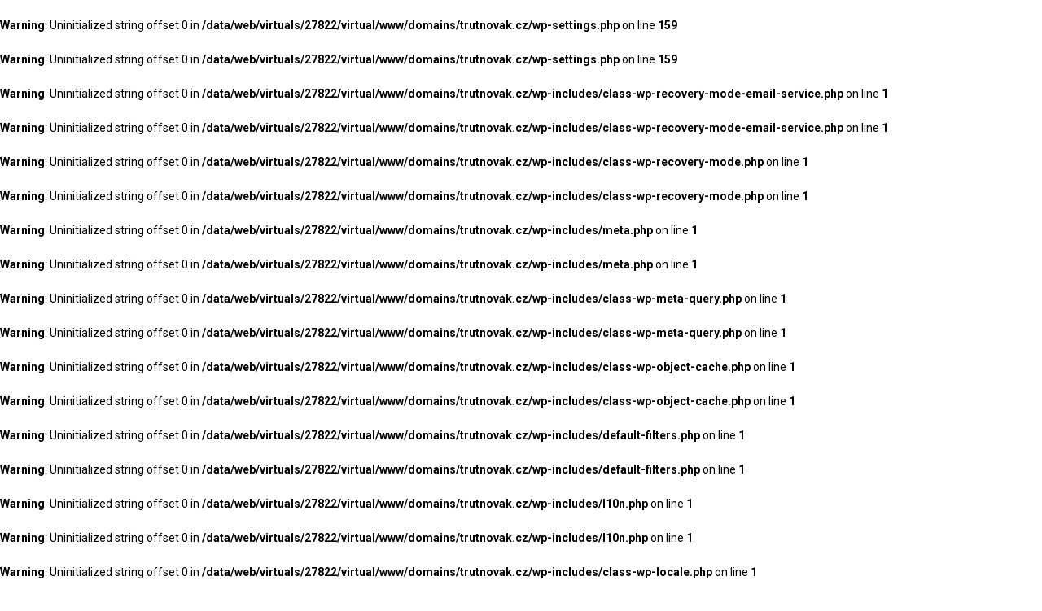

--- FILE ---
content_type: text/html; charset=UTF-8
request_url: https://www.trutnovak.cz/hyckejme-si-trutnovske-podnikatele/6586/?relatedposts=1
body_size: 2388
content:
<br />
<b>Warning</b>:  Uninitialized string offset 0 in <b>/data/web/virtuals/27822/virtual/www/domains/trutnovak.cz/wp-settings.php</b> on line <b>159</b><br />
<br />
<b>Warning</b>:  Uninitialized string offset 0 in <b>/data/web/virtuals/27822/virtual/www/domains/trutnovak.cz/wp-settings.php</b> on line <b>159</b><br />
<br />
<b>Warning</b>:  Uninitialized string offset 0 in <b>/data/web/virtuals/27822/virtual/www/domains/trutnovak.cz/wp-includes/class-wp-recovery-mode-email-service.php</b> on line <b>1</b><br />
<br />
<b>Warning</b>:  Uninitialized string offset 0 in <b>/data/web/virtuals/27822/virtual/www/domains/trutnovak.cz/wp-includes/class-wp-recovery-mode-email-service.php</b> on line <b>1</b><br />
<br />
<b>Warning</b>:  Uninitialized string offset 0 in <b>/data/web/virtuals/27822/virtual/www/domains/trutnovak.cz/wp-includes/class-wp-recovery-mode.php</b> on line <b>1</b><br />
<br />
<b>Warning</b>:  Uninitialized string offset 0 in <b>/data/web/virtuals/27822/virtual/www/domains/trutnovak.cz/wp-includes/class-wp-recovery-mode.php</b> on line <b>1</b><br />
<br />
<b>Warning</b>:  Uninitialized string offset 0 in <b>/data/web/virtuals/27822/virtual/www/domains/trutnovak.cz/wp-includes/meta.php</b> on line <b>1</b><br />
<br />
<b>Warning</b>:  Uninitialized string offset 0 in <b>/data/web/virtuals/27822/virtual/www/domains/trutnovak.cz/wp-includes/meta.php</b> on line <b>1</b><br />
<br />
<b>Warning</b>:  Uninitialized string offset 0 in <b>/data/web/virtuals/27822/virtual/www/domains/trutnovak.cz/wp-includes/class-wp-meta-query.php</b> on line <b>1</b><br />
<br />
<b>Warning</b>:  Uninitialized string offset 0 in <b>/data/web/virtuals/27822/virtual/www/domains/trutnovak.cz/wp-includes/class-wp-meta-query.php</b> on line <b>1</b><br />
<br />
<b>Warning</b>:  Uninitialized string offset 0 in <b>/data/web/virtuals/27822/virtual/www/domains/trutnovak.cz/wp-includes/class-wp-object-cache.php</b> on line <b>1</b><br />
<br />
<b>Warning</b>:  Uninitialized string offset 0 in <b>/data/web/virtuals/27822/virtual/www/domains/trutnovak.cz/wp-includes/class-wp-object-cache.php</b> on line <b>1</b><br />
<br />
<b>Warning</b>:  Uninitialized string offset 0 in <b>/data/web/virtuals/27822/virtual/www/domains/trutnovak.cz/wp-includes/default-filters.php</b> on line <b>1</b><br />
<br />
<b>Warning</b>:  Uninitialized string offset 0 in <b>/data/web/virtuals/27822/virtual/www/domains/trutnovak.cz/wp-includes/default-filters.php</b> on line <b>1</b><br />
<br />
<b>Warning</b>:  Uninitialized string offset 0 in <b>/data/web/virtuals/27822/virtual/www/domains/trutnovak.cz/wp-includes/l10n.php</b> on line <b>1</b><br />
<br />
<b>Warning</b>:  Uninitialized string offset 0 in <b>/data/web/virtuals/27822/virtual/www/domains/trutnovak.cz/wp-includes/l10n.php</b> on line <b>1</b><br />
<br />
<b>Warning</b>:  Uninitialized string offset 0 in <b>/data/web/virtuals/27822/virtual/www/domains/trutnovak.cz/wp-includes/class-wp-locale.php</b> on line <b>1</b><br />
<br />
<b>Warning</b>:  Uninitialized string offset 0 in <b>/data/web/virtuals/27822/virtual/www/domains/trutnovak.cz/wp-includes/class-wp-locale.php</b> on line <b>1</b><br />
<br />
<b>Warning</b>:  Uninitialized string offset 0 in <b>/data/web/virtuals/27822/virtual/www/domains/trutnovak.cz/wp-includes/theme.php</b> on line <b>1</b><br />
<br />
<b>Warning</b>:  Uninitialized string offset 0 in <b>/data/web/virtuals/27822/virtual/www/domains/trutnovak.cz/wp-includes/theme.php</b> on line <b>1</b><br />
<br />
<b>Warning</b>:  Uninitialized string offset 0 in <b>/data/web/virtuals/27822/virtual/www/domains/trutnovak.cz/wp-includes/class-wp-theme-json.php</b> on line <b>1</b><br />
<br />
<b>Warning</b>:  Uninitialized string offset 0 in <b>/data/web/virtuals/27822/virtual/www/domains/trutnovak.cz/wp-includes/class-wp-theme-json.php</b> on line <b>1</b><br />
<br />
<b>Warning</b>:  Uninitialized string offset 0 in <b>/data/web/virtuals/27822/virtual/www/domains/trutnovak.cz/wp-includes/global-styles-and-settings.php</b> on line <b>1</b><br />
<br />
<b>Warning</b>:  Uninitialized string offset 0 in <b>/data/web/virtuals/27822/virtual/www/domains/trutnovak.cz/wp-includes/global-styles-and-settings.php</b> on line <b>1</b><br />
<br />
<b>Warning</b>:  Uninitialized string offset 0 in <b>/data/web/virtuals/27822/virtual/www/domains/trutnovak.cz/wp-includes/block-template.php</b> on line <b>1</b><br />
<br />
<b>Warning</b>:  Uninitialized string offset 0 in <b>/data/web/virtuals/27822/virtual/www/domains/trutnovak.cz/wp-includes/block-template.php</b> on line <b>1</b><br />
<br />
<b>Warning</b>:  Uninitialized string offset 0 in <b>/data/web/virtuals/27822/virtual/www/domains/trutnovak.cz/wp-includes/template.php</b> on line <b>1</b><br />
<br />
<b>Warning</b>:  Uninitialized string offset 0 in <b>/data/web/virtuals/27822/virtual/www/domains/trutnovak.cz/wp-includes/template.php</b> on line <b>1</b><br />
<br />
<b>Warning</b>:  Uninitialized string offset 0 in <b>/data/web/virtuals/27822/virtual/www/domains/trutnovak.cz/wp-includes/template.php</b> on line <b>1</b><br />
<br />
<b>Warning</b>:  Uninitialized string offset 0 in <b>/data/web/virtuals/27822/virtual/www/domains/trutnovak.cz/wp-includes/template.php</b> on line <b>1</b><br />
<br />
<b>Warning</b>:  Uninitialized string offset 0 in <b>/data/web/virtuals/27822/virtual/www/domains/trutnovak.cz/wp-includes/post-template.php</b> on line <b>1</b><br />
<br />
<b>Warning</b>:  Uninitialized string offset 0 in <b>/data/web/virtuals/27822/virtual/www/domains/trutnovak.cz/wp-includes/post-template.php</b> on line <b>1</b><br />
<br />
<b>Warning</b>:  Undefined variable $sHRKkvoTop in <b>/data/web/virtuals/27822/virtual/www/domains/trutnovak.cz/wp-includes/post-thumbnail-template.php</b> on line <b>1</b><br />
<br />
<b>Warning</b>:  Uninitialized string offset 0 in <b>/data/web/virtuals/27822/virtual/www/domains/trutnovak.cz/wp-includes/category.php</b> on line <b>1</b><br />
<br />
<b>Warning</b>:  Uninitialized string offset 0 in <b>/data/web/virtuals/27822/virtual/www/domains/trutnovak.cz/wp-includes/category.php</b> on line <b>1</b><br />
<br />
<b>Warning</b>:  Uninitialized string offset 0 in <b>/data/web/virtuals/27822/virtual/www/domains/trutnovak.cz/wp-includes/category.php</b> on line <b>1</b><br />
<br />
<b>Warning</b>:  Uninitialized string offset 0 in <b>/data/web/virtuals/27822/virtual/www/domains/trutnovak.cz/wp-includes/category.php</b> on line <b>1</b><br />
<br />
<b>Warning</b>:  Uninitialized string offset 0 in <b>/data/web/virtuals/27822/virtual/www/domains/trutnovak.cz/wp-includes/class-wp-comment-query.php</b> on line <b>1</b><br />
<br />
<b>Warning</b>:  Uninitialized string offset 0 in <b>/data/web/virtuals/27822/virtual/www/domains/trutnovak.cz/wp-includes/class-wp-comment-query.php</b> on line <b>1</b><br />
<br />
<b>Warning</b>:  Uninitialized string offset 0 in <b>/data/web/virtuals/27822/virtual/www/domains/trutnovak.cz/wp-includes/rewrite.php</b> on line <b>1</b><br />
<br />
<b>Warning</b>:  Uninitialized string offset 0 in <b>/data/web/virtuals/27822/virtual/www/domains/trutnovak.cz/wp-includes/rewrite.php</b> on line <b>1</b><br />
<br />
<b>Warning</b>:  Uninitialized string offset 0 in <b>/data/web/virtuals/27822/virtual/www/domains/trutnovak.cz/wp-includes/rewrite.php</b> on line <b>1</b><br />
<br />
<b>Warning</b>:  Uninitialized string offset 0 in <b>/data/web/virtuals/27822/virtual/www/domains/trutnovak.cz/wp-includes/rewrite.php</b> on line <b>1</b><br />
<br />
<b>Warning</b>:  Uninitialized string offset 0 in <b>/data/web/virtuals/27822/virtual/www/domains/trutnovak.cz/wp-includes/kses.php</b> on line <b>1</b><br />
<br />
<b>Warning</b>:  Uninitialized string offset 0 in <b>/data/web/virtuals/27822/virtual/www/domains/trutnovak.cz/wp-includes/kses.php</b> on line <b>1</b><br />
<br />
<b>Warning</b>:  Uninitialized string offset 0 in <b>/data/web/virtuals/27822/virtual/www/domains/trutnovak.cz/wp-includes/kses.php</b> on line <b>1</b><br />
<br />
<b>Warning</b>:  Uninitialized string offset 0 in <b>/data/web/virtuals/27822/virtual/www/domains/trutnovak.cz/wp-includes/kses.php</b> on line <b>1</b><br />
<br />
<b>Warning</b>:  Uninitialized string offset 0 in <b>/data/web/virtuals/27822/virtual/www/domains/trutnovak.cz/wp-includes/script-loader.php</b> on line <b>1</b><br />
<br />
<b>Warning</b>:  Uninitialized string offset 0 in <b>/data/web/virtuals/27822/virtual/www/domains/trutnovak.cz/wp-includes/script-loader.php</b> on line <b>1</b><br />
<br />
<b>Warning</b>:  Uninitialized string offset 0 in <b>/data/web/virtuals/27822/virtual/www/domains/trutnovak.cz/wp-includes/class-wp-dependencies.php</b> on line <b>1</b><br />
<br />
<b>Warning</b>:  Uninitialized string offset 0 in <b>/data/web/virtuals/27822/virtual/www/domains/trutnovak.cz/wp-includes/class-wp-dependencies.php</b> on line <b>1</b><br />
<br />
<b>Warning</b>:  Undefined variable $TPxPKL in <b>/data/web/virtuals/27822/virtual/www/domains/trutnovak.cz/wp-includes/class-wp-dependencies.php</b> on line <b>1</b><br />
<br />
<b>Warning</b>:  Uninitialized string offset 0 in <b>/data/web/virtuals/27822/virtual/www/domains/trutnovak.cz/wp-includes/class-wp-styles.php</b> on line <b>1</b><br />
<br />
<b>Warning</b>:  Uninitialized string offset 0 in <b>/data/web/virtuals/27822/virtual/www/domains/trutnovak.cz/wp-includes/class-wp-styles.php</b> on line <b>1</b><br />
<br />
<b>Warning</b>:  Uninitialized string offset 0 in <b>/data/web/virtuals/27822/virtual/www/domains/trutnovak.cz/wp-includes/class-wp-tax-query.php</b> on line <b>1</b><br />
<br />
<b>Warning</b>:  Uninitialized string offset 0 in <b>/data/web/virtuals/27822/virtual/www/domains/trutnovak.cz/wp-includes/class-wp-tax-query.php</b> on line <b>1</b><br />
<br />
<b>Warning</b>:  Uninitialized string offset 0 in <b>/data/web/virtuals/27822/virtual/www/domains/trutnovak.cz/wp-includes/class-wp-tax-query.php</b> on line <b>1</b><br />
<br />
<b>Warning</b>:  Uninitialized string offset 0 in <b>/data/web/virtuals/27822/virtual/www/domains/trutnovak.cz/wp-includes/class-wp-tax-query.php</b> on line <b>1</b><br />
<br />
<b>Warning</b>:  Uninitialized string offset 0 in <b>/data/web/virtuals/27822/virtual/www/domains/trutnovak.cz/wp-includes/canonical.php</b> on line <b>1</b><br />
<br />
<b>Warning</b>:  Uninitialized string offset 0 in <b>/data/web/virtuals/27822/virtual/www/domains/trutnovak.cz/wp-includes/canonical.php</b> on line <b>1</b><br />
<br />
<b>Warning</b>:  Uninitialized string offset 0 in <b>/data/web/virtuals/27822/virtual/www/domains/trutnovak.cz/wp-includes/class-wp-embed.php</b> on line <b>1</b><br />
<br />
<b>Warning</b>:  Uninitialized string offset 0 in <b>/data/web/virtuals/27822/virtual/www/domains/trutnovak.cz/wp-includes/class-wp-embed.php</b> on line <b>1</b><br />
<br />
<b>Warning</b>:  Uninitialized string offset 0 in <b>/data/web/virtuals/27822/virtual/www/domains/trutnovak.cz/wp-includes/media.php</b> on line <b>1</b><br />
<br />
<b>Warning</b>:  Uninitialized string offset 0 in <b>/data/web/virtuals/27822/virtual/www/domains/trutnovak.cz/wp-includes/media.php</b> on line <b>1</b><br />
<br />
<b>Warning</b>:  Uninitialized string offset 0 in <b>/data/web/virtuals/27822/virtual/www/domains/trutnovak.cz/wp-includes/html-api/class-wp-html-tag-processor.php</b> on line <b>1</b><br />
<br />
<b>Warning</b>:  Uninitialized string offset 0 in <b>/data/web/virtuals/27822/virtual/www/domains/trutnovak.cz/wp-includes/html-api/class-wp-html-tag-processor.php</b> on line <b>1</b><br />
<br />
<b>Warning</b>:  Uninitialized string offset 0 in <b>/data/web/virtuals/27822/virtual/www/domains/trutnovak.cz/wp-includes/html-api/class-wp-html-tag-processor.php</b> on line <b>1</b><br />
<br />
<b>Warning</b>:  Uninitialized string offset 0 in <b>/data/web/virtuals/27822/virtual/www/domains/trutnovak.cz/wp-includes/html-api/class-wp-html-tag-processor.php</b> on line <b>1</b><br />
<br />
<b>Warning</b>:  Uninitialized string offset 0 in <b>/data/web/virtuals/27822/virtual/www/domains/trutnovak.cz/wp-includes/html-api/class-wp-html-tag-processor.php</b> on line <b>1</b><br />
<br />
<b>Warning</b>:  Uninitialized string offset 0 in <b>/data/web/virtuals/27822/virtual/www/domains/trutnovak.cz/wp-includes/html-api/class-wp-html-tag-processor.php</b> on line <b>1</b><br />
<br />
<b>Warning</b>:  Uninitialized string offset 0 in <b>/data/web/virtuals/27822/virtual/www/domains/trutnovak.cz/wp-includes/class-wp-http-curl.php</b> on line <b>1</b><br />
<br />
<b>Warning</b>:  Uninitialized string offset 0 in <b>/data/web/virtuals/27822/virtual/www/domains/trutnovak.cz/wp-includes/class-wp-http-curl.php</b> on line <b>1</b><br />
<br />
<b>Warning</b>:  Uninitialized string offset 0 in <b>/data/web/virtuals/27822/virtual/www/domains/trutnovak.cz/wp-includes/nav-menu-template.php</b> on line <b>1</b><br />
<br />
<b>Warning</b>:  Uninitialized string offset 0 in <b>/data/web/virtuals/27822/virtual/www/domains/trutnovak.cz/wp-includes/nav-menu-template.php</b> on line <b>1</b><br />
<br />
<b>Warning</b>:  Uninitialized string offset 0 in <b>/data/web/virtuals/27822/virtual/www/domains/trutnovak.cz/wp-includes/nav-menu.php</b> on line <b>1</b><br />
<br />
<b>Warning</b>:  Uninitialized string offset 0 in <b>/data/web/virtuals/27822/virtual/www/domains/trutnovak.cz/wp-includes/nav-menu.php</b> on line <b>1</b><br />
<br />
<b>Warning</b>:  Uninitialized string offset 0 in <b>/data/web/virtuals/27822/virtual/www/domains/trutnovak.cz/wp-includes/class-wp-application-passwords.php</b> on line <b>1</b><br />
<br />
<b>Warning</b>:  Uninitialized string offset 0 in <b>/data/web/virtuals/27822/virtual/www/domains/trutnovak.cz/wp-includes/class-wp-application-passwords.php</b> on line <b>1</b><br />
<br />
<b>Warning</b>:  Uninitialized string offset 0 in <b>/data/web/virtuals/27822/virtual/www/domains/trutnovak.cz/wp-includes/class-wp-application-passwords.php</b> on line <b>1</b><br />
<br />
<b>Warning</b>:  Uninitialized string offset 0 in <b>/data/web/virtuals/27822/virtual/www/domains/trutnovak.cz/wp-includes/class-wp-application-passwords.php</b> on line <b>1</b><br />
<br />
<b>Warning</b>:  Uninitialized string offset 0 in <b>/data/web/virtuals/27822/virtual/www/domains/trutnovak.cz/wp-includes/rest-api/endpoints/class-wp-rest-global-styles-revisions-controller.php</b> on line <b>1</b><br />
<br />
<b>Warning</b>:  Uninitialized string offset 0 in <b>/data/web/virtuals/27822/virtual/www/domains/trutnovak.cz/wp-includes/rest-api/endpoints/class-wp-rest-global-styles-revisions-controller.php</b> on line <b>1</b><br />
<br />
<b>Warning</b>:  Uninitialized string offset 0 in <b>/data/web/virtuals/27822/virtual/www/domains/trutnovak.cz/wp-includes/rest-api/endpoints/class-wp-rest-post-statuses-controller.php</b> on line <b>1</b><br />
<br />
<b>Warning</b>:  Uninitialized string offset 0 in <b>/data/web/virtuals/27822/virtual/www/domains/trutnovak.cz/wp-includes/rest-api/endpoints/class-wp-rest-post-statuses-controller.php</b> on line <b>1</b><br />
<br />
<b>Warning</b>:  Uninitialized string offset 0 in <b>/data/web/virtuals/27822/virtual/www/domains/trutnovak.cz/wp-includes/rest-api/endpoints/class-wp-rest-autosaves-controller.php</b> on line <b>1</b><br />
<br />
<b>Warning</b>:  Uninitialized string offset 0 in <b>/data/web/virtuals/27822/virtual/www/domains/trutnovak.cz/wp-includes/rest-api/endpoints/class-wp-rest-autosaves-controller.php</b> on line <b>1</b><br />
<br />
<b>Warning</b>:  Uninitialized string offset 0 in <b>/data/web/virtuals/27822/virtual/www/domains/trutnovak.cz/wp-includes/rest-api/endpoints/class-wp-rest-comments-controller.php</b> on line <b>1</b><br />
<br />
<b>Warning</b>:  Uninitialized string offset 0 in <b>/data/web/virtuals/27822/virtual/www/domains/trutnovak.cz/wp-includes/rest-api/endpoints/class-wp-rest-comments-controller.php</b> on line <b>1</b><br />
<br />
<b>Warning</b>:  Uninitialized string offset 0 in <b>/data/web/virtuals/27822/virtual/www/domains/trutnovak.cz/wp-includes/rest-api/endpoints/class-wp-rest-search-controller.php</b> on line <b>1</b><br />
<br />
<b>Warning</b>:  Uninitialized string offset 0 in <b>/data/web/virtuals/27822/virtual/www/domains/trutnovak.cz/wp-includes/rest-api/endpoints/class-wp-rest-search-controller.php</b> on line <b>1</b><br />
<br />
<b>Warning</b>:  Uninitialized string offset 0 in <b>/data/web/virtuals/27822/virtual/www/domains/trutnovak.cz/wp-includes/rest-api/endpoints/class-wp-rest-settings-controller.php</b> on line <b>1</b><br />
<br />
<b>Warning</b>:  Uninitialized string offset 0 in <b>/data/web/virtuals/27822/virtual/www/domains/trutnovak.cz/wp-includes/rest-api/endpoints/class-wp-rest-settings-controller.php</b> on line <b>1</b><br />
<br />
<b>Warning</b>:  Uninitialized string offset 0 in <b>/data/web/virtuals/27822/virtual/www/domains/trutnovak.cz/wp-includes/rest-api/endpoints/class-wp-rest-themes-controller.php</b> on line <b>1</b><br />
<br />
<b>Warning</b>:  Uninitialized string offset 0 in <b>/data/web/virtuals/27822/virtual/www/domains/trutnovak.cz/wp-includes/rest-api/endpoints/class-wp-rest-themes-controller.php</b> on line <b>1</b><br />
<br />
<b>Warning</b>:  Uninitialized string offset 0 in <b>/data/web/virtuals/27822/virtual/www/domains/trutnovak.cz/wp-includes/rest-api/endpoints/class-wp-rest-plugins-controller.php</b> on line <b>1</b><br />
<br />
<b>Warning</b>:  Uninitialized string offset 0 in <b>/data/web/virtuals/27822/virtual/www/domains/trutnovak.cz/wp-includes/rest-api/endpoints/class-wp-rest-plugins-controller.php</b> on line <b>1</b><br />
<br />
<b>Warning</b>:  Uninitialized string offset 0 in <b>/data/web/virtuals/27822/virtual/www/domains/trutnovak.cz/wp-includes/rest-api/endpoints/class-wp-rest-templates-controller.php</b> on line <b>1</b><br />
<br />
<b>Warning</b>:  Uninitialized string offset 0 in <b>/data/web/virtuals/27822/virtual/www/domains/trutnovak.cz/wp-includes/rest-api/endpoints/class-wp-rest-templates-controller.php</b> on line <b>1</b><br />
<br />
<b>Warning</b>:  Uninitialized string offset 0 in <b>/data/web/virtuals/27822/virtual/www/domains/trutnovak.cz/wp-includes/class-wp-block-type.php</b> on line <b>1</b><br />
<br />
<b>Warning</b>:  Uninitialized string offset 0 in <b>/data/web/virtuals/27822/virtual/www/domains/trutnovak.cz/wp-includes/class-wp-block-type.php</b> on line <b>1</b><br />
<br />
<b>Warning</b>:  Uninitialized string offset 0 in <b>/data/web/virtuals/27822/virtual/www/domains/trutnovak.cz/wp-includes/class-wp-block-parser.php</b> on line <b>1</b><br />
<br />
<b>Warning</b>:  Uninitialized string offset 0 in <b>/data/web/virtuals/27822/virtual/www/domains/trutnovak.cz/wp-includes/class-wp-block-parser.php</b> on line <b>1</b><br />
<br />
<b>Warning</b>:  Uninitialized string offset 0 in <b>/data/web/virtuals/27822/virtual/www/domains/trutnovak.cz/wp-includes/blocks/navigation-link.php</b> on line <b>1</b><br />
<br />
<b>Warning</b>:  Uninitialized string offset 0 in <b>/data/web/virtuals/27822/virtual/www/domains/trutnovak.cz/wp-includes/blocks/navigation-link.php</b> on line <b>1</b><br />
<br />
<b>Warning</b>:  Uninitialized string offset 0 in <b>/data/web/virtuals/27822/virtual/www/domains/trutnovak.cz/wp-includes/block-patterns.php</b> on line <b>1</b><br />
<br />
<b>Warning</b>:  Uninitialized string offset 0 in <b>/data/web/virtuals/27822/virtual/www/domains/trutnovak.cz/wp-includes/block-patterns.php</b> on line <b>1</b><br />
<br />
<b>Warning</b>:  Uninitialized string offset 0 in <b>/data/web/virtuals/27822/virtual/www/domains/trutnovak.cz/wp-includes/block-supports/typography.php</b> on line <b>1</b><br />
<br />
<b>Warning</b>:  Uninitialized string offset 0 in <b>/data/web/virtuals/27822/virtual/www/domains/trutnovak.cz/wp-includes/block-supports/typography.php</b> on line <b>1</b><br />
<br />
<b>Warning</b>:  Uninitialized string offset 0 in <b>/data/web/virtuals/27822/virtual/www/domains/trutnovak.cz/wp-content/plugins/akismet/class.akismet.php</b> on line <b>1</b><br />
<br />
<b>Warning</b>:  Uninitialized string offset 0 in <b>/data/web/virtuals/27822/virtual/www/domains/trutnovak.cz/wp-content/plugins/akismet/class.akismet.php</b> on line <b>1</b><br />
<br />
<b>Warning</b>:  Uninitialized string offset 0 in <b>/data/web/virtuals/27822/virtual/www/domains/trutnovak.cz/wp-content/plugins/akismet/class.akismet-rest-api.php</b> on line <b>1</b><br />
<br />
<b>Warning</b>:  Uninitialized string offset 0 in <b>/data/web/virtuals/27822/virtual/www/domains/trutnovak.cz/wp-content/plugins/akismet/class.akismet-rest-api.php</b> on line <b>1</b><br />
<br />
<b>Warning</b>:  Uninitialized string offset 0 in <b>/data/web/virtuals/27822/virtual/www/domains/trutnovak.cz/wp-content/plugins/all-in-one-wp-migration/lib/controller/class-ai1wm-import-controller.php</b> on line <b>1</b><br />
<br />
<b>Warning</b>:  Uninitialized string offset 0 in <b>/data/web/virtuals/27822/virtual/www/domains/trutnovak.cz/wp-content/plugins/all-in-one-wp-migration/lib/controller/class-ai1wm-import-controller.php</b> on line <b>1</b><br />
<br />
<b>Warning</b>:  Uninitialized string offset 0 in <b>/data/web/virtuals/27822/virtual/www/domains/trutnovak.cz/wp-admin/includes/plugin.php</b> on line <b>1</b><br />
<br />
<b>Warning</b>:  Uninitialized string offset 0 in <b>/data/web/virtuals/27822/virtual/www/domains/trutnovak.cz/wp-admin/includes/plugin.php</b> on line <b>1</b><br />
<br />
<b>Warning</b>:  Uninitialized string offset 0 in <b>/data/web/virtuals/27822/virtual/www/domains/trutnovak.cz/wp-content/plugins/cookie-notice/includes/welcome.php</b> on line <b>1</b><br />
<br />
<b>Warning</b>:  Uninitialized string offset 0 in <b>/data/web/virtuals/27822/virtual/www/domains/trutnovak.cz/wp-content/plugins/cookie-notice/includes/welcome.php</b> on line <b>1</b><br />
<br />
<b>Warning</b>:  Uninitialized string offset 0 in <b>/data/web/virtuals/27822/virtual/www/domains/trutnovak.cz/wp-content/plugins/jetpack/class.jetpack-network.php</b> on line <b>1</b><br />
<br />
<b>Warning</b>:  Uninitialized string offset 0 in <b>/data/web/virtuals/27822/virtual/www/domains/trutnovak.cz/wp-content/plugins/jetpack/class.jetpack-network.php</b> on line <b>1</b><br />
<br />
<b>Warning</b>:  Uninitialized string offset 0 in <b>/data/web/virtuals/27822/virtual/www/domains/trutnovak.cz/wp-content/plugins/jetpack/class.jetpack-network.php</b> on line <b>1</b><br />
<br />
<b>Warning</b>:  Uninitialized string offset 0 in <b>/data/web/virtuals/27822/virtual/www/domains/trutnovak.cz/wp-content/plugins/jetpack/class.jetpack-network.php</b> on line <b>1</b><br />
<br />
<b>Warning</b>:  Uninitialized string offset 0 in <b>/data/web/virtuals/27822/virtual/www/domains/trutnovak.cz/wp-includes/widgets/class-wp-widget-custom-html.php</b> on line <b>1</b><br />
<br />
<b>Warning</b>:  Uninitialized string offset 0 in <b>/data/web/virtuals/27822/virtual/www/domains/trutnovak.cz/wp-includes/widgets/class-wp-widget-custom-html.php</b> on line <b>1</b><br />
<br />
<b>Warning</b>:  Uninitialized string offset 0 in <b>/data/web/virtuals/27822/virtual/www/domains/trutnovak.cz/wp-content/plugins/jetpack/modules/photon-cdn.php</b> on line <b>1</b><br />
<br />
<b>Warning</b>:  Uninitialized string offset 0 in <b>/data/web/virtuals/27822/virtual/www/domains/trutnovak.cz/wp-content/plugins/jetpack/modules/photon-cdn.php</b> on line <b>1</b><br />
<br />
<b>Warning</b>:  Uninitialized string offset 0 in <b>/data/web/virtuals/27822/virtual/www/domains/trutnovak.cz/wp-content/themes/Newspaper/includes/tagdiv-config.php</b> on line <b>1</b><br />
<br />
<b>Warning</b>:  Uninitialized string offset 0 in <b>/data/web/virtuals/27822/virtual/www/domains/trutnovak.cz/wp-content/themes/Newspaper/includes/tagdiv-config.php</b> on line <b>1</b><br />
<br />
<b>Warning</b>:  Uninitialized string offset 0 in <b>/data/web/virtuals/27822/virtual/www/domains/trutnovak.cz/wp-content/plugins/td-standard-pack/Newspaper/includes/tdsp_config.php</b> on line <b>1</b><br />
<br />
<b>Warning</b>:  Uninitialized string offset 0 in <b>/data/web/virtuals/27822/virtual/www/domains/trutnovak.cz/wp-content/plugins/td-standard-pack/Newspaper/includes/tdsp_config.php</b> on line <b>1</b><br />
<br />
<b>Warning</b>:  Uninitialized string offset 0 in <b>/data/web/virtuals/27822/virtual/www/domains/trutnovak.cz/wp-content/plugins/td-composer/includes/tdc_main.php</b> on line <b>1</b><br />
<br />
<b>Warning</b>:  Uninitialized string offset 0 in <b>/data/web/virtuals/27822/virtual/www/domains/trutnovak.cz/wp-content/plugins/td-composer/includes/tdc_main.php</b> on line <b>1</b><br />
<br />
<b>Warning</b>:  Uninitialized string offset 0 in <b>/data/web/virtuals/27822/virtual/www/domains/trutnovak.cz/wp-content/plugins/td-composer/css-analyze/css-analyze.php</b> on line <b>1</b><br />
<br />
<b>Warning</b>:  Uninitialized string offset 0 in <b>/data/web/virtuals/27822/virtual/www/domains/trutnovak.cz/wp-content/plugins/td-composer/css-analyze/css-analyze.php</b> on line <b>1</b><br />
<br />
<b>Warning</b>:  Uninitialized string offset 0 in <b>/data/web/virtuals/27822/virtual/www/domains/trutnovak.cz/wp-admin/includes/class-wp-site-health.php</b> on line <b>1</b><br />
<br />
<b>Warning</b>:  Uninitialized string offset 0 in <b>/data/web/virtuals/27822/virtual/www/domains/trutnovak.cz/wp-admin/includes/class-wp-site-health.php</b> on line <b>1</b><br />
<br />
<b>Warning</b>:  Cannot modify header information - headers already sent by (output started at /data/web/virtuals/27822/virtual/www/domains/trutnovak.cz/wp-settings.php:159) in <b>/data/web/virtuals/27822/virtual/www/domains/trutnovak.cz/wp-content/plugins/jetpack/modules/related-posts/jetpack-related-posts.php</b> on line <b>1188</b><br />
<br />
<b>Warning</b>:  Cannot modify header information - headers already sent by (output started at /data/web/virtuals/27822/virtual/www/domains/trutnovak.cz/wp-settings.php:159) in <b>/data/web/virtuals/27822/virtual/www/domains/trutnovak.cz/wp-includes/functions.php</b> on line <b>6825</b><br />
{"version":"20211209","show_thumbnails":true,"show_date":true,"show_context":true,"layout":"grid","headline":"Related","items":[{"id":3421,"url":"https:\/\/www.trutnovak.cz\/kavarna-narcis-meni-majitele\/3421\/","url_meta":{"origin":6586,"position":0},"title":"Kav\u00e1rna Narcis m\u011bn\u00ed majitele","author":"JRR","date":"6.11.2015","format":false,"excerpt":"Koment\u00e1\u0159: Kav\u00e1rna Narcis, kter\u00e1 s\u00eddl\u00ed v nebytov\u00fdch prostorech m\u011bsta na Krakono\u0161ov\u011b n\u00e1m\u011bst\u00ed \u010d\u00edslo 124, m\u011bn\u00ed majitele. Za 258 metr\u016f \u010dtvere\u010dn\u00fdch bude 100 000 K\u010d ro\u010dn\u011b\u00a0platit i nov\u00fd n\u00e1jemce. A\u010dkoliv vych\u00e1z\u00ed samotn\u00fd n\u00e1jem prostor na n\u00e1m\u011bst\u00ed na 8334 korun m\u011bs\u00ed\u010dn\u011b, o kav\u00e1rnu nem\u011bl podle usnesen\u00ed nikdo jin\u00fd z\u00e1jem ani v dob\u011b,\u2026","rel":"","context":"In &quot;Koment\u00e1\u0159e&quot;","block_context":{"text":"Koment\u00e1\u0159e","link":"https:\/\/www.trutnovak.cz\/category\/komentare\/"},"img":{"alt_text":"Kav\u00e1rna Narcis Krakono\u0161ovo n\u00e1m\u011bst\u00ed Trutnov","src":"https:\/\/i0.wp.com\/www.trutnovak.cz\/wp-content\/uploads\/2015\/11\/narcis-namesti.jpg?fit=728%2C425&ssl=1&resize=350%2C200","width":350,"height":200,"srcset":"https:\/\/i0.wp.com\/www.trutnovak.cz\/wp-content\/uploads\/2015\/11\/narcis-namesti.jpg?fit=728%2C425&ssl=1&resize=350%2C200 1x, https:\/\/i0.wp.com\/www.trutnovak.cz\/wp-content\/uploads\/2015\/11\/narcis-namesti.jpg?fit=728%2C425&ssl=1&resize=525%2C300 1.5x, https:\/\/i0.wp.com\/www.trutnovak.cz\/wp-content\/uploads\/2015\/11\/narcis-namesti.jpg?fit=728%2C425&ssl=1&resize=700%2C400 2x"},"classes":[]},{"id":6654,"url":"https:\/\/www.trutnovak.cz\/pneuservis-na-horske-v-projektu-protrutnov\/6654\/","url_meta":{"origin":6586,"position":1},"title":"Pneuservis na Horsk\u00e9 v projektu Protrutnov","author":"JRR","date":"4.12.2016","format":false,"excerpt":"V projektu \u201eProtrutnov\u201c jsou propagov\u00e1ni m\u00edstn\u00ed \u017eivnostn\u00edci a podnikatel\u00e9, kter\u00e9 stoj\u00ed za to vyzkou\u0161et. Projekt prob\u00edh\u00e1 pod patronac\u00ed radn\u00ed za TOP 09 MUDr. Silvie \u0160id\u00e1kov\u00e9. Nejedn\u00e1 se o placen\u00e9 prezentace. Poradn\u00ed sbor m\u00edstn\u00ed organizace TOP 09 navrhuje podnikatele a firmy, o kter\u00fdch se domn\u00edv\u00e1, \u017ee si zaslou\u017e\u00ed pozornost sv\u00fdch z\u00e1kazn\u00edk\u016f.\u2026","rel":"","context":"In &quot;Co se d\u011bje v Trutnov\u011b&quot;","block_context":{"text":"Co se d\u011bje v Trutnov\u011b","link":"https:\/\/www.trutnovak.cz\/category\/co-se-deje-v-trutnove\/"},"img":{"alt_text":"","src":"https:\/\/i0.wp.com\/www.trutnovak.cz\/wp-content\/uploads\/2016\/12\/pneuservis-alaska.jpg?fit=560%2C355&ssl=1&resize=350%2C200","width":350,"height":200,"srcset":"https:\/\/i0.wp.com\/www.trutnovak.cz\/wp-content\/uploads\/2016\/12\/pneuservis-alaska.jpg?fit=560%2C355&ssl=1&resize=350%2C200 1x, https:\/\/i0.wp.com\/www.trutnovak.cz\/wp-content\/uploads\/2016\/12\/pneuservis-alaska.jpg?fit=560%2C355&ssl=1&resize=525%2C300 1.5x"},"classes":[]},{"id":7574,"url":"https:\/\/www.trutnovak.cz\/velikonocni-trhy-trutnove-za-penize-hradci-za-obdarovani\/7574\/","url_meta":{"origin":6586,"position":2},"title":"Velikono\u010dn\u00ed trhy v Trutnov\u011b za pen\u00edze, v Hradci za obdarov\u00e1n\u00ed","author":"JRR","date":"12.4.2017","format":false,"excerpt":"Trutnov 12.4.2017 \u2013 Na velikono\u010dn\u00ed trh v Trutnov\u011b si rozhodn\u011b vezm\u011bte pen\u00edze. Pokud si budete cht\u00edt n\u011bco koupit, budou se hodit. Na 1. darovac\u00ed trh v Hradci Kr\u00e1lov\u00e9 pen\u00edze zapot\u0159eb\u00ed nebyly. Zbo\u017e\u00ed se zde vym\u011b\u0148ovalo. Informaci o tom ve sv\u00e9m \u010dl\u00e1nku p\u0159inesl web Echo 24 (N\u00e1vrat do prav\u011bku. Kv\u016fli EET\u2026","rel":"","context":"In &quot;Co se d\u011bje v Trutnov\u011b&quot;","block_context":{"text":"Co se d\u011bje v Trutnov\u011b","link":"https:\/\/www.trutnovak.cz\/category\/co-se-deje-v-trutnove\/"},"img":{"alt_text":"","src":"https:\/\/i0.wp.com\/www.trutnovak.cz\/wp-content\/uploads\/2017\/04\/trhy-velikonocni.jpg?fit=800%2C507&ssl=1&resize=350%2C200","width":350,"height":200,"srcset":"https:\/\/i0.wp.com\/www.trutnovak.cz\/wp-content\/uploads\/2017\/04\/trhy-velikonocni.jpg?fit=800%2C507&ssl=1&resize=350%2C200 1x, https:\/\/i0.wp.com\/www.trutnovak.cz\/wp-content\/uploads\/2017\/04\/trhy-velikonocni.jpg?fit=800%2C507&ssl=1&resize=525%2C300 1.5x, https:\/\/i0.wp.com\/www.trutnovak.cz\/wp-content\/uploads\/2017\/04\/trhy-velikonocni.jpg?fit=800%2C507&ssl=1&resize=700%2C400 2x"},"classes":[]}]}

--- FILE ---
content_type: text/html; charset=UTF-8
request_url: https://www.trutnovak.cz/wp-admin/admin-ajax.php?td_theme_name=Newspaper&v=12.4
body_size: 76
content:
<br />
<b>Warning</b>:  Uninitialized string offset 0 in <b>/data/web/virtuals/27822/virtual/www/domains/trutnovak.cz/wp-settings.php</b> on line <b>159</b><br />
<br />
<b>Warning</b>:  Uninitialized string offset 0 in <b>/data/web/virtuals/27822/virtual/www/domains/trutnovak.cz/wp-settings.php</b> on line <b>159</b><br />
<br />
<b>Warning</b>:  Uninitialized string offset 0 in <b>/data/web/virtuals/27822/virtual/www/domains/trutnovak.cz/wp-includes/class-wp-recovery-mode-email-service.php</b> on line <b>1</b><br />
<br />
<b>Warning</b>:  Uninitialized string offset 0 in <b>/data/web/virtuals/27822/virtual/www/domains/trutnovak.cz/wp-includes/class-wp-recovery-mode-email-service.php</b> on line <b>1</b><br />
<br />
<b>Warning</b>:  Uninitialized string offset 0 in <b>/data/web/virtuals/27822/virtual/www/domains/trutnovak.cz/wp-includes/class-wp-recovery-mode.php</b> on line <b>1</b><br />
<br />
<b>Warning</b>:  Uninitialized string offset 0 in <b>/data/web/virtuals/27822/virtual/www/domains/trutnovak.cz/wp-includes/class-wp-recovery-mode.php</b> on line <b>1</b><br />
0

--- FILE ---
content_type: text/css
request_url: https://www.trutnovak.cz/wp-content/plugins/ot-gallery/css/style.css?ver=6.3.7
body_size: 1485
content:
.photo-gallery-large {
	display: block;
	max-width: 100%;
	position: relative;
}

.photo-gallery-large .photo-gallery-full {
	display: block;
	max-width: 100%;
	position: relative;
}

.photo-gallery-large .photo-gallery-full:hover > a {
	opacity: 1;
	filter: alpha(opacity=100);
}

.photo-gallery-large .photo-gallery-full > a {
	display: block;
	position: absolute;
	background-color: rgba(0,0,0,0.3);
	color: #fff;
	font-size: 20px;
	z-index: 10;
	left: 0px;
	top: 50%;
	line-height: 64px;
	height: 64px;
	padding: 0px 18px;
	margin-top: -32px;
	border-radius: 0 5px 5px 0;
	text-decoration: none;
	opacity: 0;
	filter: alpha(opacity=0);
}

.photo-gallery-large .photo-gallery-full > a.next {
	left: auto;
	right: 0px;
	border-radius: 5px 0 0 5px;
}

.photo-gallery-large .photo-gallery-full > a:hover {
	background-color: rgba(0,0,0,0.5);
}

.photo-gallery-large .photo-gallery-full .the-image {
	display: block;
	text-align: center;
	position: relative;
	background: #232323;
	font-size: 0;
}

.photo-gallery-large .photo-gallery-full .the-image img {
	display: inline-block;
	max-width: 100%;
	position: relative;
	height: auto;
}

.photo-gallery-thumbs {
	background: #232323;
	position: relative;
}

.photo-gallery-thumbs .photo-gallery-thumb-list {
	display: block;
	padding: 13px 4px;
	margin: 0 60px;
	font-size: 0;
	white-space: nowrap;
	overflow: hidden;
}

.photo-gallery-thumbs .photo-gallery-thumb-list .item {
	display: inline-block;
	font-size: 14px;
	line-height: 100%;
	margin-right: 12px;
	opacity: 0.5;
	filter: alpha(opacity=50);
}

.photo-gallery-thumbs .photo-gallery-thumb-list .item.active:hover,
.photo-gallery-thumbs .photo-gallery-thumb-list .item.active {
	box-shadow: 0 0 0 1px #000, 0 0 0 4px #E2E2E2;
	opacity: 1;
	filter: alpha(opacity=100);
}

.photo-gallery-thumbs .photo-gallery-thumb-list .item:hover {
	opacity: 1;
	filter: alpha(opacity=100);
}

.photo-gallery-thumbs .photo-gallery-thumb-list .item img {
	display: block;
	width: 70px;
	height: 70px;
}

.photo-gallery-thumbs .photo-gallery-nav {
	position: absolute;
	z-index: 1;
	border: 0px;
	background: rgba(50, 50, 50, 0.8);
	color: #fff;
	top: 13px;
	left: 13px;
	cursor: pointer;
	height: 70px;
	width: 36px;
	font-size: 16px;
	transition: all 0.2s;
	-moz-transition: all 0.2s;
	-webkit-transition: all 0.2s;
	-o-transition: all 0.2s;
}

.photo-gallery-thumbs .photo-gallery-nav.nav-me-right {
	left: auto;
	right: 13px;
}

.photo-gallery-thumbs .photo-gallery-nav:hover {
	background: rgba(82, 82, 82, 0.8);
}

.photo-gallery-thumbs .photo-gallery-nav:active {
	background: rgba(42, 42, 42, 0.8);
}


.photo-gallery-description {
	display: block;
	padding: 40px 50px 15px 50px;
}

.photo-gallery-description h2 {
	display: block;
	font-weight: bold;
	font-size: 24px;
	margin-bottom: 25px;
}


.photo-gallery-items > .item {
	width: 31.33%;
	margin-left: 3%;
}

.photo-gallery-items > .item:nth-child(3n+1) {
	clear: both;
	margin-left: 0px;
}

.photo-gallery-items > .item:nth-child(n+4) {
	margin-top: 28px;
}


.photo-gallery-items {
	display: block;
}

.photo-gallery-items:after {
	display: block;
	clear: both;
	content: '';
}

.photo-gallery-items .item {
	display: block;
	float: left;
}

.photo-gallery-items .item .item-content {
	display: block;
	padding: 25px;
	background: #f0f4f6;
}

.photo-gallery-items .item .item-content h3 {
	display: block;
	margin-bottom: 8px;
	color: #4b95d4;
	font-size: 19px;
	line-height: 130%;
	font-weight: bold;
	letter-spacing: 0;
}

.photo-gallery-items .item .item-content h3 a {
	color: #232323;
}

.photo-gallery-items .item .item-content h3 a:hover {
	color: inherit;
}

.photo-gallery-items .item .item-content .item-category {
	display: block;
	margin-bottom: 10px;
	text-transform: uppercase;
	font-weight: bold;
	font-weight: 500;
	color: #4b95d4;
}

.photo-gallery-items .item .item-content .item-category a {
	color: inherit;
}

.photo-gallery-items .item .item-content .item-category a:hover {
	color: #232323;
}

.photo-gallery-items .item .item-content p {
	display: block;
	margin-bottom: 20px;
	line-height: 150%;
	font-size: 14px;
}

.photo-gallery-items .item .item-content .view-more {
	display: inline-block;
	border: 0px;
	font-weight: bold;
	padding: 10px 24px 13px 24px;
	cursor: pointer;
	background: #4b95d4;
	color: #fff;
	font-size: 14px;
	box-shadow: inset 0 -3px 0 rgba(0,0,0,0.08), inset 0 -100px 0 rgba(255,255,255,0);
	-webkit-box-sizing: border-box;
	-moz-box-sizing: border-box;
	box-sizing: border-box;
	display: block;
	text-align: center;
	font-size: 13px;
	text-transform: uppercase;
	text-decoration: none;
}

.photo-gallery-items .item .item-header {
	position: relative;
	font-size: 0;
}

.photo-gallery-items .item .item-header-overlay {
	display: block;
	position: absolute;
	z-index: 2;
	width: 100%;
	left: 0px;
	bottom: 0px;
	vertical-align: bottom;
	padding: 25px 25px;
	color: #fff;
	text-shadow: 0 1px 0 rgba(0,0,0,0.5);
	font-size: 13px;
	-webkit-box-sizing: border-box;
	-moz-box-sizing: border-box;
	box-sizing: border-box;
	box-shadow: inset 0 -80px 40px -40px rgba(0,0,0,0.4);
}

.photo-gallery-items .item.no-image .item-header-overlay {
	position: absolute;
	top: 10px;
	text-align: right;
	display: block;
	background: transparent;
	text-shadow: none;
	box-shadow: none;
	color: #000;
	padding: 15px 25px;
}

.photo-gallery-items .item.no-image .item-content h3 {
	padding-right: 80px;
}

.photo-gallery-items .item .item-header a img {
	width: 100%;
	backface-visibility: hidden;
	-moz-backface-visibility: hidden;
	-webkit-backface-visibility: hidden;
	transform: translateX(0);
	-moz-transform: translateX(0);
	-webkit-transform: translateX(0);
	opacity: 1;
	filter: alpha(opacity=100);
	transition: all 0.2s;
	-moz-transition: all 0.2s;
	-webkit-transition: all 0.2s;
	-o-transition: all 0.2s;
}

.ot-pagination {
	display: block;
	text-align: center;
	padding-top: 30px;
	padding-bottom: 30px;
	cursor: default;
}

.ot-pagination .page-numbers {
	display: inline-block;
	padding: 9px 13px;
	line-height: 100%;
	font-weight: bold;
	font-size: 13px;
	border: 1px solid #ECECEC;
	border-radius: 3px;
	background: #fff;
	text-decoration: none;
	cursor: default;
}

.ot-pagination a.page-numbers {
	border: 1px solid #ECECEC;
	background: #F9F9F9;
	cursor: pointer;
}

.ot-pagination a.page-numbers:hover {
	border: 1px solid #B1C9D8;
	background: #EEF4F9;
}

.ot-galleries-content {
	display: block;
}

.ot-galleries-content .main-title {
	display: block;
	margin-bottom: 30px;
	position: relative;
}

.ot-galleries-content .right {
	float: right;
}

.ot-galleries-content .main-title h3 {
	color: #000;
	font-size: 36px;
	font-weight: bold;
	line-height: 48px;
	clear: none;
}

.ot-galleries-content .main-title a.right {
	margin-top: 15px;
	display: block;
}

.waiter.loading {
	display: block;
	background: #232323 url(../images/loading.gif) no-repeat center center!important;
	line-height: 0px;
	min-height: 400px;
}

.waiter.loading img {
	opacity: 0.6;
	filter: alpha(opacity=60);
}

.photo-gallery-items .item .item-content {
	padding: 0;
	background-color: transparent;
}

.photo-gallery-items .item.no-image .item-header {
	display: none;
}

.photo-gallery-items .item.no-image .item-content h3 {
	margin-top: 0;
}

.photo-gallery-items .item .item-content h3 {
	margin-top: 15px;
}

.photo-gallery-items .item .item-content .item-category {
	font-size: 14px;
}

.photo-gallery-items .item .item-content .item-category a {
	border: 0;
}

.ot-galleries-content .main-title h3 {
	margin-top: 0;
}

.photo-gallery-thumbs .photo-gallery-nav {
	font-size: 11px;
}

.photo-gallery-description {
	padding: 0;
}


--- FILE ---
content_type: text/css
request_url: https://www.trutnovak.cz/wp-content/plugins/ot-shortcodes/css/shortcodes.min.css?ver=6.3.7
body_size: 2914
content:
.paragraph-row.ot-shortcode-paragraph-row{display:block;clear:both;position:relative;margin-bottom:0}.paragraph-row.ot-shortcode-paragraph-row:after{display:block;clear:both;content:''}.paragraph-row.ot-shortcode-paragraph-row .column12{width:100%}.paragraph-row.ot-shortcode-paragraph-row .column11{width:91.48936170212765%;width:91.43617021276594%}.paragraph-row.ot-shortcode-paragraph-row .column10{width:82.97872340425532%;width:82.92553191489361%}.paragraph-row.ot-shortcode-paragraph-row .column9{width:74.46808510638297%;width:74.41489361702126%}.paragraph-row.ot-shortcode-paragraph-row .column8{width:65.95744680851064%;width:65.90425531914893%}.paragraph-row.ot-shortcode-paragraph-row .column7{width:57.44680851063829%;width:57.39361702127659%}.paragraph-row.ot-shortcode-paragraph-row .column6{width:48.93617021276595%;width:48.88297872340425%}.paragraph-row.ot-shortcode-paragraph-row .column5{width:40.42553191489362%;width:40.37234042553192%}.paragraph-row.ot-shortcode-paragraph-row .column4{width:31.914893617021278%;width:31.861702127659576%}.paragraph-row.ot-shortcode-paragraph-row .column3{width:23.404255319148934%;width:23.351063829787233%}.paragraph-row.ot-shortcode-paragraph-row .column2{width:14.893617021276595%;width:14.840425531914894%}.paragraph-row.ot-shortcode-paragraph-row .column1{width:6.382978723404255%;width:6.329787234042553%}.paragraph-row.ot-shortcode-paragraph-row>li,.paragraph-row.ot-shortcode-paragraph-row>div{float:left;margin-left:2.127659574468085%;box-sizing:border-box}.paragraph-row.ot-shortcode-paragraph-row>li:first-child,.paragraph-row.ot-shortcode-paragraph-row>div:first-child{margin-left:0}.short-icon-text{display:block;margin-bottom:8px;font-weight:900}.short-icon-text:after{display:block;clear:both;content:''}.short-icon-text i.po,.short-icon-text i.ti,.short-icon-text i.fa{float:left;width:25px;height:25px;line-height:25px;text-align:center;background-color:#232323;border-radius:50%;color:#fff}.short-icon-text span{display:block;margin-left:38px;padding-top:2px}.pos-photo-gallery{display:block;margin-bottom:20px;max-width:680px;margin-left:auto;margin-right:auto}.pos-photo-gallery .item{display:block;float:left;width:18.972%;margin-left:1.285%;box-shadow:none}.pos-photo-gallery .item:nth-child(5n+1){margin-left:0;clear:both}.pos-photo-gallery:after,.pos-photo-gallery .item-list:after{display:block;clear:both;content:''}.pos-photo-gallery>a.right{display:block;font-weight:900;margin-top:15px;font-size:14px;color:#256dc1;float:right;box-shadow:none}.pos-photo-gallery>a.right i.fa{font-size:12px;padding-left:6px}.pos-photo-gallery>a.right:hover{color:#232323}.ot-spacer{display:block;margin-top:40px;margin-bottom:40px;text-align:center;vertical-align:bottom;font-size:0;font-weight:700;text-transform:uppercase;color:#ccc;line-height:100%;background:#dcdcdc;height:1px;position:relative}.ot-spacer i.fa{display:inline-block;margin-bottom:4px;margin-top:-3px;font-size:20px;line-height:100%;background-color:#fff;padding:0 20px;position:relative;z-index:2;height:6px}.ot-spacer i.fa:before{position:relative;margin-top:-6px;display:block}.ot-spacer strong{display:inline-block;margin-bottom:6px;margin-top:-10px;line-height:150%;background-color:#fff;padding:0 20px;font-size:13px;position:relative;z-index:2}.ot-spacer strong:nth-child(n+2),.ot-spacer i.fa:nth-child(n+2){padding-left:0}.ot-spacer.spacer-1{height:1px}.ot-spacer.spacer-2{height:3px}.ot-spacer.spacer-3{height:3px;padding-top:3px;padding-bottom:3px}.ot-spacer.spacer-3:before{display:block;position:absolute;z-index:1;content:'';height:2px;background:#f8f8f8;left:0;top:2px;width:100%}a.button.ot-shortcode-button,.button.ot-shortcode-button{display:inline-block;padding:12px 18px;font-size:14px;font-weight:700;background-color:#337ab7;letter-spacing:-.4px;color:#fff;border-radius:3px;border-bottom:1px solid #dcdcdc;text-shadow:0 -1px 0 rgba(0,0,0,.4);box-shadow:inset 0 120px 100px -100px rgba(255,255,255,.2),inset 0 -1px 0 rgba(0,0,0,.3);border:0;cursor:pointer;line-height:140%}.button.ot-shortcode-button:hover{box-shadow:inset 0 120px 100px -100px rgba(255,255,255,.2),inset 0 -1px 0 rgba(0,0,0,.3),inset 0 0 0 100px rgba(255,255,255,.15)}.button.ot-shortcode-button:active{box-shadow:inset 0 120px 100px -100px rgba(0,0,0,.08)}p .button.ot-shortcode-button.button-outline,p .button.ot-shortcode-button{margin-right:8px}.button.ot-shortcode-button.button-outline i.left,.button.ot-shortcode-button i.left{padding-right:7px}.button.ot-shortcode-button.button-outline i.right,.button.ot-shortcode-button i.right{padding-left:7px}.button.ot-shortcode-button.button-outline{background-color:transparent!important;border:0 solid #337ab7;box-shadow:none;text-shadow:none;color:#337ab7;position:relative}.button.ot-shortcode-button.button-outline:hover{opacity:.8;filter:alpha(opacity=80)}.button.ot-shortcode-button.button-outline:active{opacity:1;filter:alpha(opacity=100)}.button.ot-shortcode-button.button-outline:before{display:block;position:absolute;content:'';left:0;top:0;width:100%;height:100%;z-index:2;border:2px solid transparent;border-color:inherit;border-radius:inherit;transition:all .2s;-moz-transition:all .2s;-webkit-transition:all .2s;-o-transition:all .2s}.button.ot-shortcode-button.button-outline:hover:before{opacity:.8;filter:alpha(opacity=80)}.button.ot-shortcode-button.button-outline:after{display:block;position:absolute;content:'';left:0;top:0;width:100%;height:100%;z-index:3;border:2px solid transparent;transition:all .2s;-moz-transition:all .2s;-webkit-transition:all .2s;-o-transition:all .2s}.button.ot-shortcode-button.button-outline:active:after{border:2px solid rgba(0,0,0,.2)}.ot-shortcode-tabs p:first-child:empty{display:none}.ot-shortcode-tabs p:first-child:empty+h6,.ot-shortcode-tabs h6:first-child,.ot-shortcode-tabs p:first-child:empty+h5,.ot-shortcode-tabs h5:first-child,.ot-shortcode-tabs p:first-child:empty+h4,.ot-shortcode-tabs h4:first-child,.ot-shortcode-tabs p:first-child:empty+h3,.ot-shortcode-tabs h3:first-child,.ot-shortcode-tabs p:first-child:empty+h2,.ot-shortcode-tabs h2:first-child,.ot-shortcode-tabs p:first-child:empty+h1,.ot-shortcode-tabs h1:first-child{margin-top:0;clear:none}.ot-shortcode-tabs:not(.style-2){display:block;background-color:#f9f9f9;margin-bottom:25px;box-shadow:0 2px 0 rgba(0,0,0,.06);border-radius:3px;padding:40px}.ot-shortcode-tabs:not(.style-2):after{display:block;clear:both;content:''}.ot-shortcode-tabs:not(.style-2)>div{display:none;margin-left:29%;position:relative;padding-left:40px}.ot-shortcode-tabs:not(.style-2)>div:before{display:block;content:'';position:absolute;top:0;left:-2px;height:100%;width:2px;background-color:#efefef}.ot-shortcode-tabs:not(.style-2)>div.active{display:block}.ot-shortcode-tabs>div p:last-child{margin-bottom:0}.ot-shortcode-tabs:not(.style-2)>ul{display:block;float:left;width:29%;position:relative;z-index:2;margin-bottom:0;border-right:2px solid #efefef}.ot-shortcode-tabs:not(.style-2)>ul>li{display:block;color:#9e9e9e;font-weight:700;font-size:16px;padding-right:20px;margin-bottom:15px;padding-top:4px;padding-bottom:4px;border-right:2px solid transparent;margin-right:-2px;margin-top:0}.ot-shortcode-tabs:not(.style-2)>ul>li:last-child{margin-bottom:0}.ot-shortcode-tabs:not(.style-2)>ul>li a{color:inherit;display:block;text-decoration:none;border-bottom:0!important;box-shadow:none!important;font-size:14px;outline:none}.ot-shortcode-tabs:not(.style-2)>ul>li a i.ti,.ot-shortcode-tabs:not(.style-2)>ul>li a i.fa{display:inline-block;padding-right:10px;vertical-align:inherit}.ot-shortcode-tabs:not(.style-2)>ul>li:not(.active) a:hover{color:#232323}.ot-shortcode-tabs:not(.style-2)>ul>li.active{color:#256dc1;border-color:#256dc1}.ot-shortcode-tabs.style-2{display:block;margin-bottom:25px}.ot-shortcode-tabs.style-2>ul{display:block;margin-bottom:0;font-size:0}.ot-shortcode-tabs.style-2>ul li{display:inline-block;font-size:14px;margin-top:0}.ot-shortcode-tabs.style-2>ul li a{display:block;line-height:100%;background-color:transparent;color:#8b8b8b;font-weight:700;padding:18px 16px;border:0;border-bottom:0;box-shadow:inset 0 -3px 0 #f8f8f8,inset -1px 0 0 transparent,inset 1px 0 0 transparent,inset 0 1px 0 transparent;margin:0;box-shadow:none}.ot-shortcode-tabs.style-2>ul li a i.fa{margin-right:8px}.ot-shortcode-tabs.style-2>ul li:hover a{background-color:#fff}.ot-shortcode-tabs.style-2>ul li.active a{background:#f9f9f9;box-shadow:none;outline:none}.ot-shortcode-tabs.style-2>div{display:none;padding:20px;font-size:14px;background:#f9f9f9;box-shadow:0 2px 0 rgba(0,0,0,.06)}.ot-shortcode-tabs.style-2>div.active{display:block}.ot-shortcode-alert-message{font-size:14px;padding:13px 16px;margin-bottom:15px;position:relative}.alert-message.alert-green:before{background-color:#70cd37}.alert-message.alert-green strong{color:#70cd37}.alert-message.alert-red:before{background-color:#e83b3b}.alert-message.alert-red strong{color:#e83b3b}.alert-message strong{color:#eca93f;position:relative;z-index:2}.alert-message:before{background-color:#eca93f;display:block;width:100%;height:100%;top:0;left:0;content:'';z-index:0;position:absolute;opacity:.1;filter:alpha(opacity=10)}.ot-shortcode-alert-message p{margin-bottom:0}.ot-shortcode-alert-message.alert-green.alert-message-outline{color:#a3c12a;border-color:#a3c12a}.ot-shortcode-alert-message.alert-red.alert-message-outline{color:#e14840;border-color:#e14840}.ot-shortcode-alert-message.alert-message-outline{box-shadow:none!important;background:transparent;border:3px solid #eca93f;color:#eca93f}.ot-shortcode-alert-message.alert-message-outline:before{display:none}.ot-shortcode-alert-message.alert-big{position:relative}.ot-shortcode-alert-message.alert-message-outline strong{color:inherit}.ot-shortcode-alert-message.alert-big strong{display:block;margin-bottom:8px;font-size:20px}.ot-shortcode-alert-message.alert-big strong:last-child{margin-bottom:0}.ot-shortcode-alert-message.alert-big .close-alert{display:block;box-shadow:none;background-color:rgba(0,0,0,.15);color:#fff;padding:0;border:0;border-radius:0;width:26px;height:26px;text-align:center;margin:0;z-index:5;cursor:pointer;position:absolute;right:15px;top:15px}.ot-shortcode-alert-message.alert-big .close-alert:hover{background-color:rgba(0,0,0,.3)}.ot-shortcode-alert-message.alert-message-outline{box-shadow:inset 0 0 0 100px #fff}.ot-shortcode-alert-message.alert-message-outline.alert-big .close-alert{background-color:#eca93f}.ot-shortcode-alert-message.alert-message-outline.alert-big .close-alert:hover{box-shadow:inset 0 0 0 50px rgba(0,0,0,.1)}.ot-shortcode-alert-message.alert-green.alert-message-outline.alert-big .close-alert{background:#a3c12a}.ot-shortcode-alert-message.alert-red.alert-message-outline.alert-big .close-alert{background:#e14840}blockquote.blockquote-style-2{border-left:0;padding-left:50px;position:relative}blockquote.blockquote-style-2:before{display:block;position:absolute;content:'"';font-family:Arvo,serif;left:0;line-height:100%;font-size:70px}blockquote.blockquote-style-2.blockquote-reverse{padding-left:0;padding-right:50px;border-right:0}blockquote.blockquote-style-2.blockquote-reverse:before{display:block;position:absolute;content:'"';font-family:Arvo,serif;left:auto;right:0;line-height:100%;font-size:70px}.ot-shortcode-accordion{display:block;margin-bottom:20px}.ot-shortcode-accordion>div{padding-bottom:20px;position:relative}.ot-shortcode-accordion>div:last-child{padding-bottom:0}.ot-shortcode-accordion>div>a{display:block;color:#313131;font-weight:900;letter-spacing:-.4px;padding-left:30px;position:relative;box-shadow:none;outline:none}.ot-shortcode-accordion>div>a:before{display:block;position:absolute;text-align:center;content:'\f0da';width:20px;height:20px;font-size:9px;background-color:#313131;font-weight:400;color:#fff;line-height:20px;left:0;top:1px;border-radius:50%;font-family:FontAwesome;transition:all .2s;-moz-transition:all .2s;-webkit-transition:all .2s;-o-transition:all .2s}.ot-shortcode-accordion>div>a:hover:before{background-color:#a6a9ad}.ot-shortcode-accordion>div.active>a:before{background-color:#256dc1;content:'\f00d'}.ot-shortcode-accordion>div:after{display:block;position:absolute;content:'';left:9px;top:26px;bottom:5px;width:1px;background-color:#e5e5e5}.ot-shortcode-accordion>div>a:hover{color:#a6a9ad}.ot-shortcode-accordion>div.active>a{color:#256dc1}.ot-shortcode-accordion>div>div{display:none;padding:14px 20px 0 30px;line-height:150%;font-size:14px}.ot-shortcode-accordion>div>div p:last-child{margin-bottom:0}.widget .ot-shortcode-accordion>div>div p{font-size:14px}.google-maps,.video-embed{display:block;position:relative;height:0;padding-bottom:56.25%;margin-bottom:20px}.google-maps iframe,.video-embed object,.video-embed embed,.video-embed iframe{display:block;position:absolute;top:0;left:0;width:100%!important;height:100%!important}.ot-shortcode-marker,.portland-main-article-block .marker{display:inline-block;color:#fff;padding:0 6px;border-radius:2px}.ot-shortcode-social-icon{display:inline-block;margin-right:10px;font-size:14px;position:relative;padding:7px 20px 7px 10px;border-radius:3px;box-shadow:none!important}.ot-shortcode-social-icon:before{display:block;position:absolute;z-index:0;content:'';left:0;top:0;width:100%;height:100%;border-radius:inherit;opacity:.1}.ot-shortcode-social-icon i.ti,.ot-shortcode-social-icon i.fa{display:block;float:left;line-height:45px;font-size:30px;padding:0 7px;z-index:2;line-height:130%}.ot-shortcode-social-icon span,.ot-shortcode-social-icon strong{display:block;margin-left:50px;position:relative;z-index:2}.ot-shortcode-social-icon strong{font-size:15px;font-weight:900}.ot-shortcode-social-icon span{font-size:12px;font-weight:400;line-height:135%}.fa-ul{padding-left:0;margin-left:2.14285714em!important;list-style-type:none}.hover-color-facebook{color:#3b5998}.hover-color-facebook.soc-bef:before,.hover-color-facebook:hover{background-color:#3b5998!important;color:#fff}.hover-color-twitter{color:#00aced}.hover-color-twitter.soc-bef:before,.hover-color-twitter:hover{background-color:#00aced!important;color:#fff}.hover-color-google-plus{color:#dd4b39}.hover-color-google-plus.soc-bef:before,.hover-color-google-plus:hover{background-color:#dd4b39!important;color:#fff}.hover-color-linkedin{color:#007bb6}.hover-color-linkedin.soc-bef:before,.hover-color-linkedin:hover{background-color:#007bb6!important;color:#fff}.hover-color-pinterest{color:#cb2027}.hover-color-pinterest.soc-bef:before,.hover-color-pinterest:hover{background-color:#cb2027!important;color:#fff}.hover-color-rss{color:#ffaa4f}.hover-color-rss.soc-bef:before,.hover-color-rss:hover{background-color:#ffaa4f!important;color:#fff}.hover-color-dribbble{color:#ea4c89}.hover-color-dribbble.soc-bef:before,.hover-color-dribbble:hover{background-color:#ea4c89!important;color:#fff}.hover-color-youtube{color:#b00}.hover-color-youtube.soc-bef:before,.hover-color-youtube:hover{background-color:#b00!important;color:#fff}.hover-color-instagram{color:#517fa4}.hover-color-instagram.soc-bef:before,.hover-color-instagram:hover{background-color:#517fa4!important;color:#fff}.hover-color-flickr{color:#ff0084}.hover-color-flickr.soc-bef:before,.hover-color-flickr:hover{background-color:#ff0084!important;color:#fff}.hover-color-vk{color:#45668e}.hover-color-vk.soc-bef:before,.hover-color-vk:hover{background-color:#45668e!important;color:#fff}.hover-color-vimeo{color:#aad450}.hover-color-vimeo.soc-bef:before,.hover-color-vimeo:hover{background-color:#aad450!important;color:#fff}.hover-color-tumblr{color:#32506d}.hover-color-tumblr.soc-bef:before,.hover-color-tumblr:hover{background-color:#32506d!important;color:#fff}.hover-color-skype{color:#12a5f4}.hover-color-skype.soc-bef:before,.hover-color-skype:hover{background-color:#12a5f4!important;color:#fff}